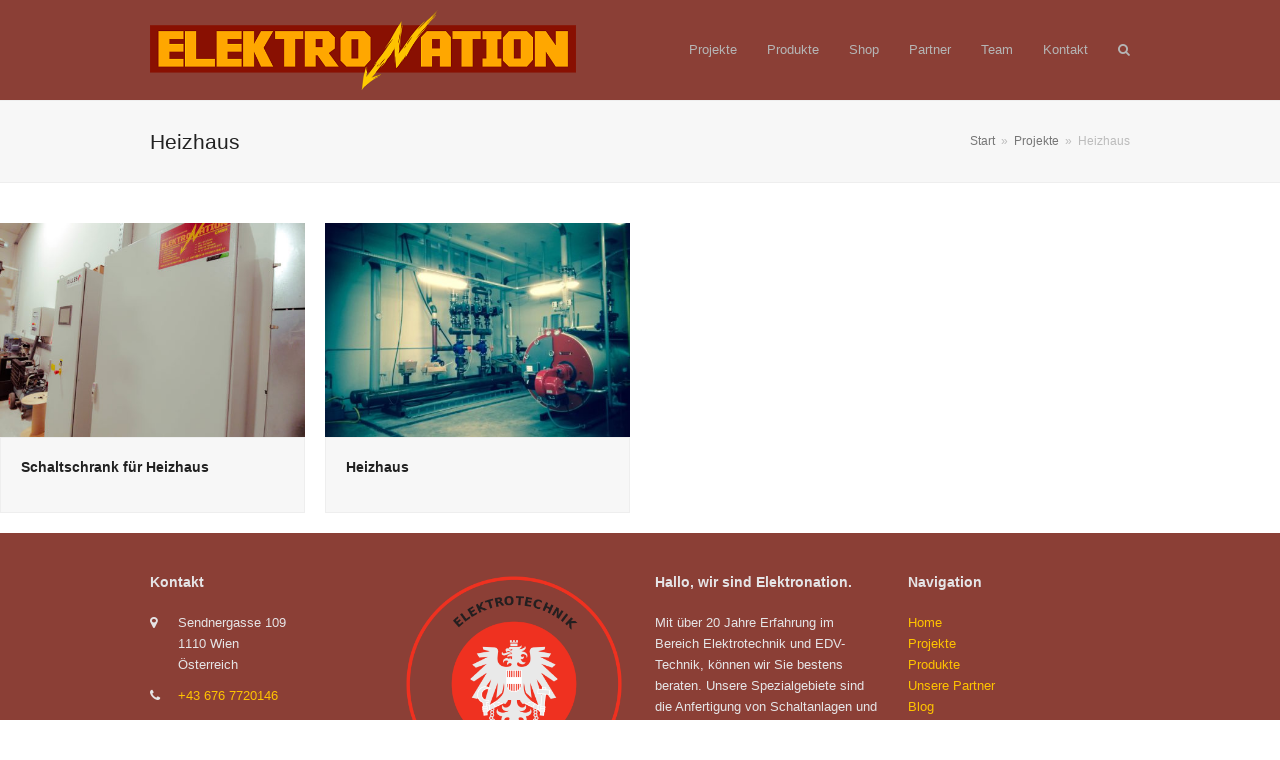

--- FILE ---
content_type: text/html; charset=UTF-8
request_url: https://www.elektronation.at/portfolio-tag/heizhaus/
body_size: 46993
content:
<!doctype html>
<html lang="de" itemscope itemtype="http://schema.org/WebPage">
<head>
<meta charset="UTF-8">
<link rel="profile" href="http://gmpg.org/xfn/11">
<title>Heizhaus &#8211; Elektronation GmbH</title>
<meta name='robots' content='max-image-preview:large' />
<meta name="generator" content="Total WordPress Theme v5.0.7">
<meta name="viewport" content="width=device-width, initial-scale=1">
<meta http-equiv="X-UA-Compatible" content="IE=edge" />
<link rel='dns-prefetch' href='//s.w.org' />
<link rel="alternate" type="application/rss+xml" title="Elektronation GmbH &raquo; Feed" href="https://www.elektronation.at/feed/" />
<link rel="alternate" type="application/rss+xml" title="Elektronation GmbH &raquo; Kommentar-Feed" href="https://www.elektronation.at/comments/feed/" />
<link rel="alternate" type="application/rss+xml" title="Elektronation GmbH &raquo; Heizhaus Portfolio Tags Feed" href="https://www.elektronation.at/portfolio-tag/heizhaus/feed/" />
<link rel='stylesheet' id='js_composer_front-css'  href='https://www.elektronation.at/wp-content/plugins/js_composer/assets/css/js_composer.min.css?ver=6.4.2' media='all' />
<link rel='stylesheet' id='wp-block-library-css'  href='https://www.elektronation.at/wp-includes/css/dist/block-library/style.min.css?ver=5.7.14' media='all' />
<link rel='stylesheet' id='layerslider-css'  href='https://www.elektronation.at/wp-content/plugins/LayerSlider/static/css/layerslider.css?ver=5.6.9' media='all' />
<link rel='stylesheet' id='rs-plugin-settings-css'  href='https://www.elektronation.at/wp-content/plugins/revslider/public/assets/css/rs6.css?ver=6.3.0' media='all' />
<style id='rs-plugin-settings-inline-css'>
.tp-caption a{color:#ff7302;text-shadow:none;-webkit-transition:all 0.2s ease-out;-moz-transition:all 0.2s ease-out;-o-transition:all 0.2s ease-out;-ms-transition:all 0.2s ease-out}.tp-caption a:hover{color:#ffa902}.largeredbtn{font-family:"Raleway",sans-serif;font-weight:900;font-size:16px;line-height:60px;color:#fff !important;text-decoration:none;padding-left:40px;padding-right:80px;padding-top:22px;padding-bottom:22px;background:rgb(234,91,31); background:-moz-linear-gradient(top,rgba(234,91,31,1) 0%,rgba(227,58,12,1) 100%); background:-webkit-gradient(linear,left top,left bottom,color-stop(0%,rgba(234,91,31,1)),color-stop(100%,rgba(227,58,12,1))); background:-webkit-linear-gradient(top,rgba(234,91,31,1) 0%,rgba(227,58,12,1) 100%); background:-o-linear-gradient(top,rgba(234,91,31,1) 0%,rgba(227,58,12,1) 100%); background:-ms-linear-gradient(top,rgba(234,91,31,1) 0%,rgba(227,58,12,1) 100%); background:linear-gradient(to bottom,rgba(234,91,31,1) 0%,rgba(227,58,12,1) 100%); filter:progid:DXImageTransform.Microsoft.gradient( startColorstr='#ea5b1f',endColorstr='#e33a0c',GradientType=0 )}.largeredbtn:hover{background:rgb(227,58,12); background:-moz-linear-gradient(top,rgba(227,58,12,1) 0%,rgba(234,91,31,1) 100%); background:-webkit-gradient(linear,left top,left bottom,color-stop(0%,rgba(227,58,12,1)),color-stop(100%,rgba(234,91,31,1))); background:-webkit-linear-gradient(top,rgba(227,58,12,1) 0%,rgba(234,91,31,1) 100%); background:-o-linear-gradient(top,rgba(227,58,12,1) 0%,rgba(234,91,31,1) 100%); background:-ms-linear-gradient(top,rgba(227,58,12,1) 0%,rgba(234,91,31,1) 100%); background:linear-gradient(to bottom,rgba(227,58,12,1) 0%,rgba(234,91,31,1) 100%); filter:progid:DXImageTransform.Microsoft.gradient( startColorstr='#e33a0c',endColorstr='#ea5b1f',GradientType=0 )}.fullrounded img{-webkit-border-radius:400px;-moz-border-radius:400px;border-radius:400px}.tp-caption a{color:#ff7302;text-shadow:none;-webkit-transition:all 0.2s ease-out;-moz-transition:all 0.2s ease-out;-o-transition:all 0.2s ease-out;-ms-transition:all 0.2s ease-out}.tp-caption a:hover{color:#ffa902}.tp-caption a{color:#ff7302;text-shadow:none;-webkit-transition:all 0.2s ease-out;-moz-transition:all 0.2s ease-out;-o-transition:all 0.2s ease-out;-ms-transition:all 0.2s ease-out}.tp-caption a:hover{color:#ffa902}.tp-caption a{color:#ff7302;text-shadow:none;-webkit-transition:all 0.2s ease-out;-moz-transition:all 0.2s ease-out;-o-transition:all 0.2s ease-out;-ms-transition:all 0.2s ease-out}.tp-caption a:hover{color:#ffa902}.tp-caption a{color:#ff7302;text-shadow:none;-webkit-transition:all 0.2s ease-out;-moz-transition:all 0.2s ease-out;-o-transition:all 0.2s ease-out;-ms-transition:all 0.2s ease-out}.tp-caption a:hover{color:#ffa902}
</style>
<link rel='stylesheet' id='wpex-style-css'  href='https://www.elektronation.at/wp-content/themes/Total/style.css?ver=5.0.7' media='all' />
<link rel='stylesheet' id='wpex-mobile-menu-breakpoint-max-css'  href='https://www.elektronation.at/wp-content/themes/Total/assets/css/wpex-mobile-menu-breakpoint-max.css?ver=5.0.7' media='only screen and (max-width:1040px)' />
<link rel='stylesheet' id='wpex-mobile-menu-breakpoint-min-css'  href='https://www.elektronation.at/wp-content/themes/Total/assets/css/wpex-mobile-menu-breakpoint-min.css?ver=5.0.7' media='only screen and (min-width:1041px)' />
<link rel='stylesheet' id='wpex-wpbakery-css'  href='https://www.elektronation.at/wp-content/themes/Total/assets/css/wpex-wpbakery.css?ver=5.0.7' media='all' />
<link rel='stylesheet' id='ticons-css'  href='https://www.elektronation.at/wp-content/themes/Total/assets/lib/ticons/css/ticons.min.css?ver=5.0.7' media='all' />
<link rel='stylesheet' id='vcex-shortcodes-css'  href='https://www.elektronation.at/wp-content/themes/Total/assets/css/vcex-shortcodes.css?ver=5.0.7' media='all' />
<link rel='stylesheet' id='sp-dsgvo_twbs4_grid-css'  href='https://www.elektronation.at/wp-content/plugins/shapepress-dsgvo/public/css/bootstrap-grid.min.css?ver=3.1.30' media='all' />
<link rel='stylesheet' id='sp-dsgvo-css'  href='https://www.elektronation.at/wp-content/plugins/shapepress-dsgvo/public/css/sp-dsgvo-public.min.css?ver=3.1.30' media='all' />
<link rel='stylesheet' id='sp-dsgvo_popup-css'  href='https://www.elektronation.at/wp-content/plugins/shapepress-dsgvo/public/css/sp-dsgvo-popup.min.css?ver=3.1.30' media='all' />
<link rel='stylesheet' id='simplebar-css'  href='https://www.elektronation.at/wp-content/plugins/shapepress-dsgvo/public/css/simplebar.min.css?ver=5.7.14' media='all' />
<script src='https://www.elektronation.at/wp-content/plugins/LayerSlider/static/js/greensock.js?ver=1.11.8' id='greensock-js'></script>
<script src='https://www.elektronation.at/wp-includes/js/jquery/jquery.min.js?ver=3.5.1' id='jquery-core-js'></script>
<script src='https://www.elektronation.at/wp-includes/js/jquery/jquery-migrate.min.js?ver=3.3.2' id='jquery-migrate-js'></script>
<script id='layerslider-js-extra'>
var LS_Meta = {"v":"5.6.9"};
</script>
<script src='https://www.elektronation.at/wp-content/plugins/LayerSlider/static/js/layerslider.kreaturamedia.jquery.js?ver=5.6.9' id='layerslider-js'></script>
<script src='https://www.elektronation.at/wp-content/plugins/LayerSlider/static/js/layerslider.transitions.js?ver=5.6.9' id='layerslider-transitions-js'></script>
<script src='https://www.elektronation.at/wp-content/plugins/revslider/public/assets/js/rbtools.min.js?ver=6.3.0' id='tp-tools-js'></script>
<script src='https://www.elektronation.at/wp-content/plugins/revslider/public/assets/js/rs6.min.js?ver=6.3.0' id='revmin-js'></script>
<script id='sp-dsgvo-js-extra'>
var spDsgvoGeneralConfig = {"ajaxUrl":"https:\/\/www.elektronation.at\/wp-admin\/admin-ajax.php","wpJsonUrl":"https:\/\/www.elektronation.at\/wp-json\/legalweb\/v1\/","cookieName":"sp_dsgvo_cookie_settings","cookieVersion":"0","cookieLifeTime":"86400","cookieLifeTimeDismiss":"86400","locale":"de_DE","privacyPolicyPageId":"730","privacyPolicyPageUrl":"https:\/\/www.elektronation.at\/impressum\/","imprintPageId":"730","imprintPageUrl":"https:\/\/www.elektronation.at\/impressum\/","showNoticeOnClose":"1","initialDisplayType":"policy_popup","allIntegrationSlugs":[],"noticeHideEffect":"fade","noticeOnScroll":"","noticeOnScrollOffset":"100","currentPageId":"2657","forceCookieInfo":"1","clientSideBlocking":"0"};
var spDsgvoIntegrationConfig = [];
</script>
<script src='https://www.elektronation.at/wp-content/plugins/shapepress-dsgvo/public/js/sp-dsgvo-public.min.js?ver=3.1.30' id='sp-dsgvo-js'></script>
<meta name="generator" content="Powered by LayerSlider 5.6.9 - Multi-Purpose, Responsive, Parallax, Mobile-Friendly Slider Plugin for WordPress." />
<!-- LayerSlider updates and docs at: https://kreaturamedia.com/layerslider-responsive-wordpress-slider-plugin/ -->
<link rel="https://api.w.org/" href="https://www.elektronation.at/wp-json/" /><link rel="EditURI" type="application/rsd+xml" title="RSD" href="https://www.elektronation.at/xmlrpc.php?rsd" />
<link rel="wlwmanifest" type="application/wlwmanifest+xml" href="https://www.elektronation.at/wp-includes/wlwmanifest.xml" /> 
<meta name="generator" content="WordPress 5.7.14" />
<link rel="icon" href="https://www.elektronation.at/wp-content/uploads/2017/03/elna_32.png" sizes="32x32"><link rel="shortcut icon" href="https://www.elektronation.at/wp-content/uploads/2017/03/elna_32.png"><link rel="apple-touch-icon" href="https://www.elektronation.at/wp-content/uploads/2017/03/elna_57.png" sizes="57x57" ><link rel="apple-touch-icon" href="https://www.elektronation.at/wp-content/uploads/2017/03/elna_76.png" sizes="76x76" ><link rel="apple-touch-icon" href="https://www.elektronation.at/wp-content/uploads/2017/03/elna_120.png" sizes="120x120"><link rel="apple-touch-icon" href="https://www.elektronation.at/wp-content/uploads/2017/03/elna_152.png" sizes="114x114"><link rel="preload" href="https://www.elektronation.at/wp-content/uploads/2017/01/elna_logo_smallblitz_sticky.png" as="image"><link rel="preload" href="https://www.elektronation.at/wp-content/themes/Total/assets/lib/ticons/fonts/ticons-webfont.woff2" type="font/woff2" as="font" crossorigin><style>.recentcomments a{display:inline !important;padding:0 !important;margin:0 !important;}</style><style>
    .sp-dsgvo-blocked-embedding-placeholder
    {
        color: #313334;
                    background: linear-gradient(90deg, #e3ffe7 0%, #d9e7ff 100%);            }

    a.sp-dsgvo-blocked-embedding-button-enable,
    a.sp-dsgvo-blocked-embedding-button-enable:hover,
    a.sp-dsgvo-blocked-embedding-button-enable:active {
        color: #313334;
        border-color: #313334;
        border-width: 2px;
    }

            .wp-embed-aspect-16-9 .sp-dsgvo-blocked-embedding-placeholder,
        .vc_video-aspect-ratio-169 .sp-dsgvo-blocked-embedding-placeholder,
        .elementor-aspect-ratio-169 .sp-dsgvo-blocked-embedding-placeholder{
            margin-top: -56.25%; /*16:9*/
        }

        .wp-embed-aspect-4-3 .sp-dsgvo-blocked-embedding-placeholder,
        .vc_video-aspect-ratio-43 .sp-dsgvo-blocked-embedding-placeholder,
        .elementor-aspect-ratio-43 .sp-dsgvo-blocked-embedding-placeholder{
            margin-top: -75%;
        }

        .wp-embed-aspect-3-2 .sp-dsgvo-blocked-embedding-placeholder,
        .vc_video-aspect-ratio-32 .sp-dsgvo-blocked-embedding-placeholder,
        .elementor-aspect-ratio-32 .sp-dsgvo-blocked-embedding-placeholder{
            margin-top: -66.66%;
        }
    </style>
            <style>
                /* latin */
                @font-face {
                    font-family: 'Roboto';
                    font-style: italic;
                    font-weight: 300;
                    src: local('Roboto Light Italic'),
                    local('Roboto-LightItalic'),
                    url(https://www.elektronation.at/wp-content/plugins/shapepress-dsgvo/public/css/fonts/roboto/Roboto-LightItalic-webfont.woff) format('woff');
                    font-display: swap;

                }

                /* latin */
                @font-face {
                    font-family: 'Roboto';
                    font-style: italic;
                    font-weight: 400;
                    src: local('Roboto Italic'),
                    local('Roboto-Italic'),
                    url(https://www.elektronation.at/wp-content/plugins/shapepress-dsgvo/public/css/fonts/roboto/Roboto-Italic-webfont.woff) format('woff');
                    font-display: swap;
                }

                /* latin */
                @font-face {
                    font-family: 'Roboto';
                    font-style: italic;
                    font-weight: 700;
                    src: local('Roboto Bold Italic'),
                    local('Roboto-BoldItalic'),
                    url(https://www.elektronation.at/wp-content/plugins/shapepress-dsgvo/public/css/fonts/roboto/Roboto-BoldItalic-webfont.woff) format('woff');
                    font-display: swap;
                }

                /* latin */
                @font-face {
                    font-family: 'Roboto';
                    font-style: italic;
                    font-weight: 900;
                    src: local('Roboto Black Italic'),
                    local('Roboto-BlackItalic'),
                    url(https://www.elektronation.at/wp-content/plugins/shapepress-dsgvo/public/css/fonts/roboto/Roboto-BlackItalic-webfont.woff) format('woff');
                    font-display: swap;
                }

                /* latin */
                @font-face {
                    font-family: 'Roboto';
                    font-style: normal;
                    font-weight: 300;
                    src: local('Roboto Light'),
                    local('Roboto-Light'),
                    url(https://www.elektronation.at/wp-content/plugins/shapepress-dsgvo/public/css/fonts/roboto/Roboto-Light-webfont.woff) format('woff');
                    font-display: swap;
                }

                /* latin */
                @font-face {
                    font-family: 'Roboto';
                    font-style: normal;
                    font-weight: 400;
                    src: local('Roboto Regular'),
                    local('Roboto-Regular'),
                    url(https://www.elektronation.at/wp-content/plugins/shapepress-dsgvo/public/css/fonts/roboto/Roboto-Regular-webfont.woff) format('woff');
                    font-display: swap;
                }

                /* latin */
                @font-face {
                    font-family: 'Roboto';
                    font-style: normal;
                    font-weight: 700;
                    src: local('Roboto Bold'),
                    local('Roboto-Bold'),
                    url(https://www.elektronation.at/wp-content/plugins/shapepress-dsgvo/public/css/fonts/roboto/Roboto-Bold-webfont.woff) format('woff');
                    font-display: swap;
                }

                /* latin */
                @font-face {
                    font-family: 'Roboto';
                    font-style: normal;
                    font-weight: 900;
                    src: local('Roboto Black'),
                    local('Roboto-Black'),
                    url(https://www.elektronation.at/wp-content/plugins/shapepress-dsgvo/public/css/fonts/roboto/Roboto-Black-webfont.woff) format('woff');
                    font-display: swap;
                }
            </style>
            <noscript><style>body .wpex-vc-row-stretched, body .vc_row-o-full-height { visibility: visible; }</style></noscript><script type="text/javascript">function setREVStartSize(e){
			//window.requestAnimationFrame(function() {				 
				window.RSIW = window.RSIW===undefined ? window.innerWidth : window.RSIW;	
				window.RSIH = window.RSIH===undefined ? window.innerHeight : window.RSIH;	
				try {								
					var pw = document.getElementById(e.c).parentNode.offsetWidth,
						newh;
					pw = pw===0 || isNaN(pw) ? window.RSIW : pw;
					e.tabw = e.tabw===undefined ? 0 : parseInt(e.tabw);
					e.thumbw = e.thumbw===undefined ? 0 : parseInt(e.thumbw);
					e.tabh = e.tabh===undefined ? 0 : parseInt(e.tabh);
					e.thumbh = e.thumbh===undefined ? 0 : parseInt(e.thumbh);
					e.tabhide = e.tabhide===undefined ? 0 : parseInt(e.tabhide);
					e.thumbhide = e.thumbhide===undefined ? 0 : parseInt(e.thumbhide);
					e.mh = e.mh===undefined || e.mh=="" || e.mh==="auto" ? 0 : parseInt(e.mh,0);		
					if(e.layout==="fullscreen" || e.l==="fullscreen") 						
						newh = Math.max(e.mh,window.RSIH);					
					else{					
						e.gw = Array.isArray(e.gw) ? e.gw : [e.gw];
						for (var i in e.rl) if (e.gw[i]===undefined || e.gw[i]===0) e.gw[i] = e.gw[i-1];					
						e.gh = e.el===undefined || e.el==="" || (Array.isArray(e.el) && e.el.length==0)? e.gh : e.el;
						e.gh = Array.isArray(e.gh) ? e.gh : [e.gh];
						for (var i in e.rl) if (e.gh[i]===undefined || e.gh[i]===0) e.gh[i] = e.gh[i-1];
											
						var nl = new Array(e.rl.length),
							ix = 0,						
							sl;					
						e.tabw = e.tabhide>=pw ? 0 : e.tabw;
						e.thumbw = e.thumbhide>=pw ? 0 : e.thumbw;
						e.tabh = e.tabhide>=pw ? 0 : e.tabh;
						e.thumbh = e.thumbhide>=pw ? 0 : e.thumbh;					
						for (var i in e.rl) nl[i] = e.rl[i]<window.RSIW ? 0 : e.rl[i];
						sl = nl[0];									
						for (var i in nl) if (sl>nl[i] && nl[i]>0) { sl = nl[i]; ix=i;}															
						var m = pw>(e.gw[ix]+e.tabw+e.thumbw) ? 1 : (pw-(e.tabw+e.thumbw)) / (e.gw[ix]);					
						newh =  (e.gh[ix] * m) + (e.tabh + e.thumbh);
					}				
					if(window.rs_init_css===undefined) window.rs_init_css = document.head.appendChild(document.createElement("style"));					
					document.getElementById(e.c).height = newh+"px";
					window.rs_init_css.innerHTML += "#"+e.c+"_wrapper { height: "+newh+"px }";				
				} catch(e){
					console.log("Failure at Presize of Slider:" + e)
				}					   
			//});
		  };</script>
		<style id="wp-custom-css">
			/* Center footer copyright */#copyright{text-align:center}/* Add more margin to social widget in footer */#footer .fontawesome-social-widget ul li{margin-right:10px}/* roboto-regular - latin */@font-face{font-family:'Roboto';font-style:normal;font-weight:400;src:url('https://www.elektronation.at/wp-content/themes/fonts/roboto-v30-latin-regular.eot');/* IE9 Compat Modes */src:local(''),url('https://www.elektronation.at/wp-content/themes/fonts/roboto-v30-latin-regular.eot?#iefix') format('embedded-opentype'),/* IE6-IE8 */url('https://www.elektronation.at/wp-content/themes/fonts/roboto-v30-latin-regular.woff2') format('woff2'),/* Super Modern Browsers */url('https://www.elektronation.at/wp-content/themes/fonts/roboto-v30-latin-regular.woff') format('woff'),/* Modern Browsers */url('https://www.elektronation.at/wp-content/themes/fonts/roboto-v30-latin-regular.ttf') format('truetype'),/* Safari,Android,iOS */url('https://www.elektronation.at/wp-content/themes/fonts/roboto-v30-latin-regular.svg#Roboto') format('svg');/* Legacy iOS */}		</style>
		<noscript><style> .wpb_animate_when_almost_visible { opacity: 1; }</style></noscript><style data-type="wpex-css" id="wpex-css">/*ACCENT COLOR*/.vc_toggle_total .vc_toggle_title,.vcex-module a:hover .wpex-heading,.vcex-icon-box-link-wrap:hover .wpex-heading,.wpex-text-accent,.wpex-hover-text-accent:hover,.wpex-accent-color,#site-navigation .dropdown-menu >li.menu-item >a:hover,#site-navigation .dropdown-menu >li.menu-item.current-menu-item >a,#site-navigation .dropdown-menu >li.menu-item.current-menu-parent >a,.modern-menu-widget a:hover,.theme-button.outline,.theme-button.clean,a,h1 a:hover,h2 a:hover,h3 a:hover,h4 a:hover,h5 a:hover,h6 a:hover,.entry-title a:hover,.meta a:hover,.wpex-heading a:hover,.is-style-outline .wp-block-button__link:not(.has-color):not(.has-background),.wp-block-button__link.is-style-outline:not(.has-color):not(.has-background){color:#ffa700}.vcex-testimonials-fullslider .sp-button:hover,.vcex-testimonials-fullslider .sp-selected-button,.vcex-testimonials-fullslider.light-skin .sp-button:hover,.vcex-testimonials-fullslider.light-skin .sp-selected-button,.vcex-testimonials-fullslider .sp-button.sp-selected-button,.vcex-testimonials-fullslider .sp-button:hover,.wpex-bg-accent,.wpex-hover-bg-accent:hover,.wpex-bg-accent_alt,.wpex-hover-bg-accent_alt:hover,.wpex-badge,.wpex-accent-bg,input[type="submit"],.theme-button,button,.button,.active >.theme-button,.theme-button.active,.theme-button.outline:hover,.active >.theme-button.outline,.theme-button.outline.active,.theme-button.outline:hover,.post-edit a,.background-highlight,.tagcloud a:hover,.post-tags a:hover,.wpex-carousel .owl-dot.active,.wpex-carousel .owl-prev,.wpex-carousel .owl-next,body #header-two-search #header-two-search-submit,#site-navigation .menu-button >a >span.link-inner,.modern-menu-widget li.menu-item.current-menu-item a,#sidebar .widget_nav_menu .current-menu-item >a,.widget_nav_menu_accordion .widget_nav_menu li.menu-item.current-menu-item >a,#site-navigation-wrap.has-menu-underline .main-navigation-ul>li>a>.link-inner::after,#wp-calendar caption,#wp-calendar tbody td:hover a,.is-style-fill .wp-block-button__link:not(.has-background),.wp-block-button__link.is-style-fill:not(.has-background),.is-style-outline .wp-block-button__link:not(.has-color):not(.has-background):hover,.wp-block-button__link.is-style-outline:not(.has-color):not(.has-background):hover{background-color:#ffa700}.wpb_tabs.tab-style-alternative-two .wpb_tabs_nav li.ui-tabs-active a{border-bottom-color:#ffa700}.wpex-border-accent{border-color:#ffa700}.wpex-hover-border-accent:hover{border-color:#ffa700}.theme-button.outline{border-color:#ffa700}.wpex-dropdown-top-border #site-navigation .dropdown-menu li.menu-item ul.sub-menu{border-top-color:#ffa700}.theme-heading.border-w-color span.text{border-bottom-color:#ffa700}.is-style-outline .wp-block-button__link:not(.has-color):not(.has-background){border-color:#ffa700}.wp-block-button__link.is-style-outline:not(.has-color):not(.has-background){border-color:#ffa700}/*ACCENT HOVER COLOR*/.wpex-bg-accent_alt,.wpex-hover-bg-accent_alt:hover,.post-edit a:hover,.theme-button:hover,input[type="submit"]:hover,button:hover,.button:hover,.active >.theme-button,.theme-button.active,.wpex-carousel .owl-prev:hover,.wpex-carousel .owl-next:hover,#site-navigation .menu-button >a >span.link-inner:hover{background-color:#ffa700}.wpex-text-accent_alt,.wpex-hover-text-accent_alt:hover{color:#ffa700}/*BORDER COLOR*/.wpex-border-main,.wpex-bordered,.wpex-bordered-list li,.wpex-bordered-list li:first-child,.wpex-divider,.theme-heading.border-side span.text:after,.theme-heading.border-w-color,#comments .comment-body,.theme-heading.border-bottom,ul .page-numbers a,a.page-numbers,span.page-numbers,.modern-menu-widget,.modern-menu-widget li,.modern-menu-widget li ul,#sidebar .widget_nav_menu a,#sidebar .widget_nav_menu ul >li:first-child >a,.widget_nav_menu_accordion .widget_nav_menu a,.widget_nav_menu_accordion .widget_nav_menu ul >li:first-child >a,.vcex-blog-entry-details,.theme-button.minimal-border,.vcex-login-form,.vcex-recent-news-entry{border-color:#fec300}/*TYPOGRAPHY*/body{font-family:"Open Sans",sans-serif}/*ADVANCED STYLING CSS*//*Shrink Fixed header*/.shrink-sticky-header #site-logo img{max-height:80px !important}.sticky-header-shrunk #site-header-inner{height:70px}.shrink-sticky-header.sticky-header-shrunk .navbar-style-five .dropdown-menu >li >a{height:50px}.shrink-sticky-header.sticky-header-shrunk #site-logo img{max-height:50px !important}/*Logo Height*/#site-logo img{max-height:160px}#mobile-menu .wpex-bars>span,#mobile-menu .wpex-bars>span::before,#mobile-menu .wpex-bars>span::after{background-color:#aaaaaa}#mobile-menu a:hover .wpex-bars>span,#mobile-menu a:hover .wpex-bars>span::before,#mobile-menu a:hover .wpex-bars>span::after{background-color:#ffffff}/*CUSTOMIZER STYLING*/.page-header.wpex-supports-mods{padding-top:25px;padding-bottom:25px}.theme-button,input[type="submit"],button,#site-navigation .menu-button >a >span.link-inner,.button,.added_to_cart{background-color:#d34a3b}.theme-button:hover,input[type="submit"]:hover,button:hover,#site-navigation .menu-button >a:hover >span.link-inner,.button:hover,.added_to_cart:hover{background-color:#c90000}#site-header #site-header-inner{padding-top:10px;padding-bottom:10px}#site-header{background-color:#8b3f36}#site-header-sticky-wrapper{background-color:#8b3f36}#site-header-sticky-wrapper.is-sticky #site-header{background-color:#8b3f36}.footer-has-reveal #site-header{background-color:#8b3f36}#searchform-header-replace{background-color:#8b3f36}body.wpex-has-vertical-header #site-header{background-color:#8b3f36}#site-logo a.site-logo-text{color:#ffffff}.wpex-sticky-header-holder.is-sticky #site-header{opacity:0.95}#site-navigation .dropdown-menu >li.menu-item >a{color:#b5b5b5}#site-header #site-navigation .dropdown-menu ul.sub-menu{background-color:#252525;border-color:#252525}#site-header #site-navigation .dropdown-menu ul.sub-menu li.menu-item{border-color:#252525}#site-header #site-navigation .dropdown-menu ul.sub-menu li.menu-item a{border-color:#252525}#site-header #site-navigation .dropdown-menu ul.sub-menu >li.menu-item >a{color:#9e9e9e}#site-header #site-navigation .dropdown-menu ul.sub-menu >li.menu-item >a:hover{color:#35c08d}#mobile-menu a{color:#aaaaaa}#mobile-menu a:hover{color:#ffffff}#sidr-main{background-color:#191919;color:#999999}#sidr-main li,#sidr-main ul,.sidr-class-mobile-menu-searchform input,.sidr-class-mobile-menu-searchform{border-color:#212121}.mobile-toggle-nav{background:#252525}.wpex-mobile-toggle-menu-fixed_top .mobile-toggle-nav{background:#252525}.mobile-toggle-nav a{border-color:#353535;color:#828282}.wpex-mobile-toggle-menu-fixed_top .mobile-toggle-nav a{border-color:#353535;color:#828282}.mobile-toggle-nav a:hover{color:#ffffff}.wpex-mobile-toggle-menu-fixed_top .mobile-toggle-nav a:hover{color:#ffffff}#sidebar{padding:0 0 0 0}#footer-callout-wrap{background-color:#dddddd}#footer{background-color:#8b3f36}#footer,.site-footer .widget-title,.site-footer .wpex-widget-heading{color:#e5e4e6}#footer a:not(.theme-button){color:#fec300}#footer a:hover:not(.theme-button){color:#ffa700}#footer-bottom{background:#891002;color:#e5e4e6}#footer-bottom p{color:#e5e4e6}#footer-bottom a{color:#fec300}#footer-bottom a:hover{color:#ffa700}.vc_column-inner{margin-bottom:40px}@media only screen and (min-width:960px){#site-logo img{max-width:450px}}@media only screen and (max-width:767px){#site-logo img{max-width:250px}}@media only screen and (min-width:768px) and (max-width:959px){#site-logo img{max-width:300px}}</style></head>

<body class="archive tax-portfolio_tag term-heizhaus term-40 wp-custom-logo wp-embed-responsive wpex-theme wpex-responsive full-width-main-layout no-composer wpex-live-site wpex-has-primary-bottom-spacing content-full-screen sidebar-widget-icons hasnt-overlay-header wpex-mobile-toggle-menu-icon_buttons has-mobile-menu wpex-disable-mm-focus-styles wpb-js-composer js-comp-ver-6.4.2 vc_responsive">

	
	
	<div class="wpex-site-overlay"></div>
<a href="#content" class="skip-to-content">Überspringen zu Hauptinhalt</a><span data-ls_id="#site_top"></span>
	<div id="outer-wrap" class="wpex-clr">

		
		<div id="wrap" class="wpex-clr">

			


	<header id="site-header" class="header-one wpex-dropdown-style-minimal wpex-dropdowns-shadow-one fixed-scroll shrink-sticky-header anim-shrink-header custom-bg dyn-styles wpex-clr" itemscope="itemscope" itemtype="http://schema.org/WPHeader">

		
		<div id="site-header-inner" class="container wpex-clr">
<div id="site-logo" class="site-branding header-one-logo wpex-clr">
	<div id="site-logo-inner" class="wpex-clr"><a href="https://www.elektronation.at/" rel="home" class="main-logo"><img src="https://www.elektronation.at/wp-content/uploads/2017/01/elna_logo_smallblitz_sticky.png" alt="Elektronation GmbH" class="logo-img" data-no-retina data-skip-lazy height="160" /></a></div>

</div>
	
	<div id="site-navigation-wrap" class="navbar-style-one wpex-dropdowns-caret hide-at-mm-breakpoint wpex-clr">

		<nav id="site-navigation" class="navigation main-navigation main-navigation-one wpex-clr" itemscope="itemscope" itemtype="http://schema.org/SiteNavigationElement" aria-label="Main menu">

			
				<ul id="menu-main" class="dropdown-menu main-navigation-ul sf-menu"><li id="menu-item-382" class="menu-item menu-item-type-post_type menu-item-object-page menu-item-382"><a href="https://www.elektronation.at/projekte/"><span class="link-inner">Projekte</span></a></li>
<li id="menu-item-384" class="menu-item menu-item-type-post_type menu-item-object-page menu-item-384"><a href="https://www.elektronation.at/produkte/"><span class="link-inner">Produkte</span></a></li>
<li id="menu-item-2477" class="menu-item menu-item-type-post_type menu-item-object-page menu-item-2477"><a href="https://www.elektronation.at/shop/"><span class="link-inner">Shop</span></a></li>
<li id="menu-item-583" class="menu-item menu-item-type-post_type menu-item-object-page menu-item-583"><a href="https://www.elektronation.at/unsere-partner/"><span class="link-inner">Partner</span></a></li>
<li id="menu-item-383" class="menu-item menu-item-type-post_type menu-item-object-page menu-item-383"><a href="https://www.elektronation.at/team/"><span class="link-inner">Team</span></a></li>
<li id="menu-item-374" class="menu-item menu-item-type-post_type menu-item-object-page menu-item-374"><a href="https://www.elektronation.at/kontakt/"><span class="link-inner">Kontakt</span></a></li>
<li class="search-toggle-li wpex-menu-extra menu-item"><a href="#" class="site-search-toggle search-dropdown-toggle"><span class="link-inner"><span class="wpex-menu-search-text">Suche</span><span class="wpex-menu-search-icon ticon ticon-search" aria-hidden="true"></span></span></a></li></ul>
			
		</nav>

	</div>

	

<div id="mobile-menu" class="wpex-mobile-menu-toggle show-at-mm-breakpoint">
	<div class="wpex-inline-flex wpex-items-center">
						<a href="#" class="mobile-menu-toggle" role="button" aria-label="Toggle Mobile menu" aria-expanded="false"><span class="wpex-bars" aria-hidden="true"><span></span></span></a>			</div>
</div>
<div id="searchform-dropdown" data-placeholder="Suche" data-disable-autocomplete="true" class="header-searchform-wrap header-drop-widget wpex-invisible wpex-opacity-0 wpex-absolute wpex-shadow wpex-transition-all wpex-duration-200 wpex-translate-Z-0 wpex-text-initial wpex-z-10000 wpex-top-100 wpex-right-0 wpex-bg-white wpex-text-gray-600 wpex-border-accent wpex-border-solid wpex-border-t-3 wpex-p-15">
	
<form method="get" class="searchform" action="https://www.elektronation.at/">
	<label>
		<span class="screen-reader-text">Suche</span>
		<input type="search" class="field" name="s" placeholder="Suche" />
	</label>
			<button type="submit" class="searchform-submit"><span class="ticon ticon-search" aria-hidden="true"></span><span class="screen-reader-text">Senden</span></button>
</form></div></div>

		
	</header>



			
			<main id="main" class="site-main wpex-clr">

				
<header class="page-header default-page-header wpex-supports-mods wpex-relative wpex-mb-40 wpex-bg-gray-100 wpex-py-20 wpex-border-t wpex-border-b wpex-border-solid wpex-border-gray-200 wpex-text-gray-700">

	
	<div class="page-header-inner container wpex-md-flex wpex-md-flex-wrap wpex-md-items-center wpex-md-justify-between">
<div class="page-header-content wpex-md-mr-15">

<h1 class="page-header-title wpex-block wpex-m-0 wpex-inherit-font-family wpex-not-italic wpex-tracking-normal wpex-leading-normal wpex-font-normal wpex-text-2xl wpex-text-gray-900"itemprop="headline">

	<span>Heizhaus</span>

</h1>

</div>
<div class="page-header-aside wpex-md-text-right"><nav class="site-breadcrumbs position-page_header_aside wpex-text-sm"><span class="breadcrumb-trail wpex-clr" itemscope itemtype="http://schema.org/BreadcrumbList"><span class="trail-begin" itemprop="itemListElement" itemscope itemtype="http://schema.org/ListItem"><a itemprop="item" href="https://www.elektronation.at/" rel="home"><span itemprop="name">Start</span></a><meta itemprop="position" content="1" /></span><span class="sep sep-1"> &raquo; </span><span itemprop="itemListElement" itemscope itemtype="http://schema.org/ListItem" class="trail-parent"><a itemprop="item" href="https://www.elektronation.at/projekte/"><span itemprop="name">Projekte</span><meta itemprop="position" content="2" /></a></span><span class="sep sep-2"> &raquo; </span><span class="trail-end">Heizhaus</span></span></nav></div></div>

	
</header>


	<div id="content-wrap" class="container wpex-clr">

		
		<div id="primary" class="content-area wpex-clr">

			
			<div id="content" class="site-content wpex-clr">

				
				
<div id="portfolio-entries" class="wpex-row portfolio-fit-rows match-height-grid wpex-clr">
<article id="post-2657" class="portfolio-entry loop-archive col span_1_of_4 col-1 post-2657 portfolio type-portfolio status-publish has-post-thumbnail hentry portfolio_tag-biomasse portfolio_tag-heizhaus portfolio_tag-steuerung portfolio_tag-verteiler portfolio_category-elektroinstallation portfolio_category-klimacomputer portfolio_category-netzwerkinstallation portfolio_category-prozessleittechnik portfolio_category-schaltschrank portfolio_category-smart-home entry has-media">
			<div class="portfolio-entry-inner wpex-last-mb-0 wpex-clr">
			
	<div class="portfolio-entry-media entry-media">
<a href="https://www.elektronation.at/portfolio-item/schaltschrank-fuer-heizhaus/" title="Schaltschrank für Heizhaus" class="portfolio-entry-media-link">
	<img loading="lazy" class="portfolio-entry-media-img portfolio-entry-img wpex-align-middle" src="https://www.elektronation.at/wp-content/uploads/2018/09/20180702_181229_HDR-500x350.jpg" alt="" data-rjs="https://www.elektronation.at/wp-content/uploads/2018/09/20180702_181229_HDR-500x350@2x.jpg" width="500" height="350" />		</a>

</div>

			
<div class="portfolio-entry-details wpex-boxed match-height-content wpex-last-mb-0 wpex-clr">
	
<h2 class="portfolio-entry-title entry-title wpex-mb-5"><a href="https://www.elektronation.at/portfolio-item/schaltschrank-fuer-heizhaus/">Schaltschrank für Heizhaus</a></h2>	
<div class="portfolio-entry-excerpt wpex-my-15 wpex-last-mb-0"></div></div>		</div>
	</article>
<article id="post-666" class="portfolio-entry loop-archive col span_1_of_4 col-2 post-666 portfolio type-portfolio status-publish has-post-thumbnail hentry portfolio_tag-heizhaus portfolio_tag-kabel portfolio_tag-kessel portfolio_tag-montage portfolio_category-elektroinstallation entry has-media">
			<div class="portfolio-entry-inner wpex-last-mb-0 wpex-clr">
			
	<div class="portfolio-entry-media entry-media">
<a href="https://www.elektronation.at/portfolio-item/heizhaus/" title="Heizhaus" class="portfolio-entry-media-link">
	<img loading="lazy" class="portfolio-entry-media-img portfolio-entry-img wpex-align-middle" src="https://www.elektronation.at/wp-content/uploads/2017/01/IMG_4026-e1483830178669-500x350.jpg" alt="" data-rjs="https://www.elektronation.at/wp-content/uploads/2017/01/IMG_4026-e1483830178669-500x350@2x.jpg" width="500" height="350" />		</a>

</div>

			
<div class="portfolio-entry-details wpex-boxed match-height-content wpex-last-mb-0 wpex-clr">
	
<h2 class="portfolio-entry-title entry-title wpex-mb-5"><a href="https://www.elektronation.at/portfolio-item/heizhaus/">Heizhaus</a></h2>	
<div class="portfolio-entry-excerpt wpex-my-15 wpex-last-mb-0"></div></div>		</div>
	</article>
</div>
				
			</div>

		
		</div>

		
	</div>


			
		</main>

		
		


	
	    <footer id="footer" class="site-footer wpex-bg-gray-A900 wpex-text-gray-600" itemscope="itemscope" itemtype="http://schema.org/WPFooter">

	        
	        <div id="footer-inner" class="container wpex-pt-40 wpex-clr">
<div id="footer-widgets" class="wpex-row wpex-clr gap-30">

	
	<div class="footer-box span_1_of_4 col col-1"><div id="wpex_info_widget-3" class="footer-widget widget wpex-pb-40 wpex-clr widget_wpex_info_widget"><h3 class="widget-title wpex-heading wpex-text-md wpex-mb-20">Kontakt</h3><ul class="wpex-info-widget wpex-last-mb-0"><li class="wpex-info-widget-address wpex-flex wpex-mb-10"><div class="wpex-info-widget-icon wpex-mr-15"><span class="ticon ticon-map-marker" aria-hidden="true"></span></div><div class="wpex-info-widget-data wpex-flex-grow wpex-last-mb-0"><p>Sendnergasse 109<br />
1110 Wien<br />
Österreich</p>
</div></li><li class="wpex-info-widget-phone wpex-flex wpex-mb-10"><div class="wpex-info-widget-icon wpex-mr-15"><span class="ticon ticon-phone" aria-hidden="true"></span></div><div class="wpex-info-widget-data wpex-flex-grow"><a href="tel:+43 676 7720146">+43 676 7720146</a></div></li><li class="wpex-info-widget-email wpex-flex wpex-mb-10"><div class="wpex-info-widget-icon wpex-mr-15"><span class="ticon ticon-envelope" aria-hidden="true"></span></div><div class="wpex-info-widget-data wpex-flex-grow"><a href="mailto:i&#110;f&#111;&#64;&#101;&#108;e&#107;&#116;r&#111;na&#116;i&#111;n&#46;a&#116;" class="wpex-inherit-color">info [at] elektronation [dot] at</a></div></li></ul></div><div id="wpex_fontawesome_social_widget-1" class="footer-widget widget wpex-pb-40 wpex-clr widget_wpex_fontawesome_social_widget"><h3 class="widget-title wpex-heading wpex-text-md wpex-mb-20">Elektronation Social</h3><div class="wpex-fa-social-widget textleft"><ul class="wpex-list-none wpex-m-0 wpex-last-mr-0 wpex-text-md"  style="font-size:14px;"><li class="wpex-inline-block wpex-mb-5 wpex-mr-5"><a href="https://www.facebook.com/elektronation/" title="Facebook" class="wpex-facebook wpex-social-btn wpex-social-btn-flat wpex-social-bg" rel="noopener noreferrer" target="_blank" style="height:45px;width:45px;line-height:45px;border-radius:3px;"><span class="ticon ticon-facebook" aria-hidden="true"></span><span class="screen-reader-text">Facebook</span></a></li><li class="wpex-inline-block wpex-mb-5 wpex-mr-5"><a href="https://www.instagram.com/elektronation/" title="Instagram" class="wpex-instagram wpex-social-btn wpex-social-btn-flat wpex-social-bg" rel="noopener noreferrer" target="_blank" style="height:45px;width:45px;line-height:45px;border-radius:3px;"><span class="ticon ticon-instagram" aria-hidden="true"></span><span class="screen-reader-text">Instagram</span></a></li></ul></div></div></div>

	
		<div class="footer-box span_1_of_4 col col-2"><div id="media_image-2" class="footer-widget widget wpex-pb-40 wpex-clr widget_media_image"><img width="756" height="756" src="https://www.elektronation.at/wp-content/uploads/2021/06/Elektotechnik.png" class="image wp-image-2815  attachment-full size-full" alt="" loading="lazy" style="max-width: 100%; height: auto;" /></div></div>

	
	
		<div class="footer-box span_1_of_4 col col-3"><div id="wpex_fontawesome_social_widget-3" class="footer-widget widget wpex-pb-40 wpex-clr widget_wpex_fontawesome_social_widget"><h3 class="widget-title wpex-heading wpex-text-md wpex-mb-20">Hallo, wir sind Elektronation.</h3><div class="wpex-fa-social-widget textleft"><div class="desc wpex-last-mb-0 wpex-mb-20 wpex-clr"><p>Mit über 20 Jahre Erfahrung im Bereich Elektrotechnik und EDV-Technik, können wir Sie bestens beraten. Unsere Spezialgebiete sind die Anfertigung von Schaltanlagen und Steuerungen, sowie der Smart-Home Bereich und die Entwicklung von elektronischen Baugruppen. Wir freuen uns aber auch über Anfragen aus dem Gartenbaubereich, den wir mit innovativen Produkten bestens versorgen können.</p></div><ul class="wpex-list-none wpex-m-0 wpex-last-mr-0 wpex-text-md"  style="font-size:16px;"></ul></div></div></div>

	
	
		<div class="footer-box span_1_of_4 col col-4"><div id="wpex_simple_menu-3" class="footer-widget widget wpex-pb-40 wpex-clr widget_wpex_simple_menu"><h3 class="widget-title wpex-heading wpex-text-md wpex-mb-20">Navigation</h3><div class="menu-navigation-container"><ul id="menu-navigation" class="menu"><li id="menu-item-743" class="menu-item menu-item-type-post_type menu-item-object-page menu-item-home menu-item-743"><a href="https://www.elektronation.at/">Home</a></li>
<li id="menu-item-745" class="menu-item menu-item-type-post_type menu-item-object-page menu-item-745"><a href="https://www.elektronation.at/projekte/">Projekte</a></li>
<li id="menu-item-742" class="menu-item menu-item-type-post_type menu-item-object-page menu-item-742"><a href="https://www.elektronation.at/produkte/">Produkte</a></li>
<li id="menu-item-739" class="menu-item menu-item-type-post_type menu-item-object-page menu-item-739"><a href="https://www.elektronation.at/unsere-partner/">Unsere Partner</a></li>
<li id="menu-item-740" class="menu-item menu-item-type-post_type menu-item-object-page menu-item-740"><a href="https://www.elektronation.at/blog/">Blog</a></li>
<li id="menu-item-746" class="menu-item menu-item-type-post_type menu-item-object-page menu-item-746"><a href="https://www.elektronation.at/team/">Team</a></li>
<li id="menu-item-744" class="menu-item menu-item-type-post_type menu-item-object-page menu-item-privacy-policy menu-item-744"><a href="https://www.elektronation.at/impressum/">Impressum</a></li>
<li id="menu-item-2220" class="menu-item menu-item-type-post_type menu-item-object-page menu-item-2220"><a href="https://www.elektronation.at/agb/">Allgemeine Geschäftsbedingungen</a></li>
<li id="menu-item-2219" class="menu-item menu-item-type-post_type menu-item-object-page menu-item-2219"><a href="https://www.elektronation.at/alb/">Allgemeine Lieferbedingungen</a></li>
</ul></div></div></div>

	
	
	
</div></div>

	        
	    </footer>

	




	<div id="footer-bottom" class="wpex-bg-gray-900 wpex-py-20 wpex-text-gray-500 wpex-text-sm wpex-text-center wpex-md-text-left">

		
		<div id="footer-bottom-inner" class="container"><div class="footer-bottom-flex wpex-md-flex wpex-md-justify-between wpex-md-items-center">
<div id="copyright" class="wpex-last-mb-0">Copyright 2026 - <a href="http://www.elektronation.at" title="Elektronation GmbH">Elektronation GmbH</a> - All Rights Reserved.<br />Webdesign and technical outworking by <a href="http://www.fruits-entertainment.at" title="Fruits Entertainment - Patrick Horvath">Fruits Entertainment - Patrick Horvath</a>.</div></div></div>

		
	</div>



	</div>

	
</div>




<a href="#outer-wrap" id="site-scroll-top" class="wpex-block wpex-fixed wpex-round wpex-text-center wpex-box-content wpex-transition-all wpex-duration-200 wpex-bottom-0 wpex-right-0 wpex-mr-25 wpex-mb-25 wpex-no-underline wpex-bg-gray-100 wpex-text-gray-500 wpex-hover-bg-accent wpex-hover-text-white" data-scroll-speed="1000" data-scroll-offset="100" data-scroll-easing="easeInOutExpo">
	<span class="ticon ticon-chevron-up" aria-hidden="true"></span><span class="screen-reader-text">An den Anfang scrollen</span>
</a>


<script src='https://www.elektronation.at/wp-content/themes/Total/assets/js/dynamic/sidr.min.js?ver=2.2.1' id='wpex-sidr-js'></script>
<script src='https://www.elektronation.at/wp-content/themes/Total/assets/js/core/hoverIntent.min.js?ver=1.10.1' id='wpex-hoverintent-js'></script>
<script src='https://www.elektronation.at/wp-content/themes/Total/assets/js/core/supersubs.min.js?ver=0.3b' id='wpex-supersubs-js'></script>
<script src='https://www.elektronation.at/wp-content/themes/Total/assets/js/core/superfish.min.js?ver=1.7.4' id='wpex-superfish-js'></script>
<script src='https://www.elektronation.at/wp-content/themes/Total/assets/js/dynamic/retina.js?ver=1.3' id='wpex-retina-js'></script>
<script src='https://www.elektronation.at/wp-content/themes/Total/assets/js/core/jquery.easing.min.js?ver=1.3.2' id='wpex-easing-js'></script>
<script id='wpex-core-js-extra'>
var wpexLocalize = {"ajaxurl":"https:\/\/www.elektronation.at\/wp-admin\/admin-ajax.php","isRTL":"","mainLayout":"full-width","menuSearchStyle":"drop_down","siteHeaderStyle":"one","megaMenuJS":"1","superfishDelay":"600","superfishSpeed":"fast","superfishSpeedOut":"fast","menuWidgetAccordion":"1","hasMobileMenu":"1","mobileMenuBreakpoint":"1040","mobileMenuStyle":"sidr","mobileMenuToggleStyle":"icon_buttons","mobileMenuAriaLabel":"Mobile menu","mobileMenuCloseAriaLabel":"Toggle Mobile menu","responsiveDataBreakpoints":{"tl":"1024px","tp":"959px","pl":"767px","pp":"479px"},"i18n":{"openSubmenu":"Open submenu of %s","closeSubmenu":"Close submenu of %s"},"loadMore":{"text":"Mehr laden","loadingText":"Loading&hellip;","failedText":"Es ist nicht gelungen, Beitr\u00e4ge zu laden."},"hasStickyHeader":"1","stickyheaderCustomLogo":"https:\/\/www.elektronation.at\/wp-content\/uploads\/2017\/01\/elna_logo_smallblitz_sticky.png","stickyHeaderStyle":"shrink_animated","hasStickyMobileHeader":"1","overlayHeaderStickyTop":"0","stickyHeaderBreakPoint":"1041","shrinkHeaderHeight":"70","sidrSource":"#site-navigation","sidrDisplace":"","sidrSide":"right","sidrBodyNoScroll":"","sidrSpeed":"300","customSelects":".widget_categories form,.widget_archive select,.vcex-form-shortcode select","scrollToHash":"1","scrollToHashTimeout":"500","localScrollTargets":"li.local-scroll a, a.local-scroll, .local-scroll-link, .local-scroll-link > a","localScrollUpdateHash":"","localScrollHighlight":"1","localScrollSpeed":"1000","localScrollEasing":"easeInOutExpo"};
</script>
<script src='https://www.elektronation.at/wp-content/themes/Total/assets/js/total.min.js?ver=5.0.7' id='wpex-core-js'></script>
<script src='https://www.elektronation.at/wp-content/plugins/shapepress-dsgvo/public/js/simplebar.min.js' id='simplebar-js'></script>
<script src='https://www.elektronation.at/wp-content/plugins/total-theme-core/inc/wpbakery/assets/js/vcex-shortcodes.min.js?ver=1.2.6' id='vcex-shortcodes-js'></script>
<script src='https://www.elektronation.at/wp-includes/js/wp-embed.min.js?ver=5.7.14' id='wp-embed-js'></script>
        <!--noptimize-->
        <div id="cookie-notice" role="banner"
            	class="sp-dsgvo lwb-d-flex cn-top cookie-style-00  "
            	style="background-color: #ff0000;
            	       color: #000000;
            	       height: 60px;">
	        <div class="cookie-notice-container container-fluid lwb-d-md-flex justify-content-md-center align-items-md-center">

                

                
                
                    
                    
                    <span id="cn-notice-text" class=""
                        style="font-size:13px">Zum &Auml;ndern Ihrer Datenschutzeinstellung, z.B. Erteilung oder Widerruf von Einwilligungen, klicken Sie hier:                    </span>

                
                
                    <a href="#" id="cn-btn-settings"
                        class="cn-set-cookie button button-default "
                        style="background-color: #ffff00;
                           color: #ffffff;
                           border-color: #f3f3f3;
                           border-width: 1px">

                        Einstellungen                    </a>

                
            </div> <!-- class="cookie-notice-container" -->
        </div> <!--id="cookie-notice" -->
        <!--/noptimize-->


</body>
</html>